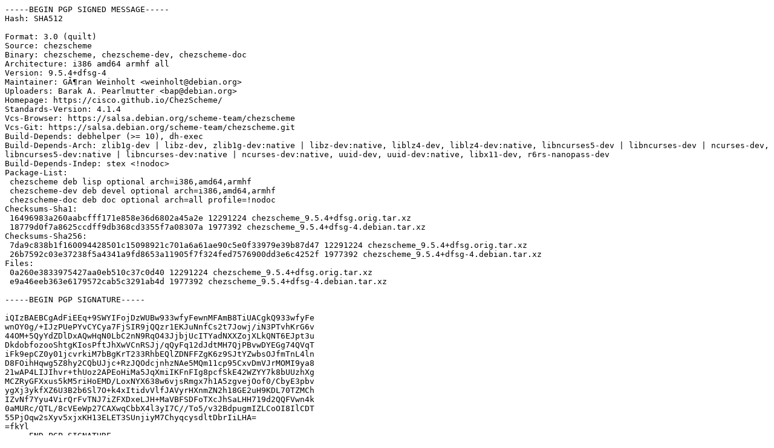

--- FILE ---
content_type: text/prs.lines.tag
request_url: https://ftp.zcu.cz/mirrors/debian/pool/main/c/chezscheme/chezscheme_9.5.4+dfsg-4.dsc
body_size: 2170
content:
-----BEGIN PGP SIGNED MESSAGE-----
Hash: SHA512

Format: 3.0 (quilt)
Source: chezscheme
Binary: chezscheme, chezscheme-dev, chezscheme-doc
Architecture: i386 amd64 armhf all
Version: 9.5.4+dfsg-4
Maintainer: GÃ¶ran Weinholt <weinholt@debian.org>
Uploaders: Barak A. Pearlmutter <bap@debian.org>
Homepage: https://cisco.github.io/ChezScheme/
Standards-Version: 4.1.4
Vcs-Browser: https://salsa.debian.org/scheme-team/chezscheme
Vcs-Git: https://salsa.debian.org/scheme-team/chezscheme.git
Build-Depends: debhelper (>= 10), dh-exec
Build-Depends-Arch: zlib1g-dev | libz-dev, zlib1g-dev:native | libz-dev:native, liblz4-dev, liblz4-dev:native, libncurses5-dev | libncurses-dev | ncurses-dev, libncurses5-dev:native | libncurses-dev:native | ncurses-dev:native, uuid-dev, uuid-dev:native, libx11-dev, r6rs-nanopass-dev
Build-Depends-Indep: stex <!nodoc>
Package-List:
 chezscheme deb lisp optional arch=i386,amd64,armhf
 chezscheme-dev deb devel optional arch=i386,amd64,armhf
 chezscheme-doc deb doc optional arch=all profile=!nodoc
Checksums-Sha1:
 16496983a260aabcfff171e858e36d6802a45a2e 12291224 chezscheme_9.5.4+dfsg.orig.tar.xz
 18779d0f7a8625ccdff9db368cd3355f7a08307a 1977392 chezscheme_9.5.4+dfsg-4.debian.tar.xz
Checksums-Sha256:
 7da9c838b1f160094428501c15098921c701a6a61ae90c5e0f33979e39b87d47 12291224 chezscheme_9.5.4+dfsg.orig.tar.xz
 26b7592c03e37238f5a4341a9fd8653a11905f7f324fed7576900dd3e6c4252f 1977392 chezscheme_9.5.4+dfsg-4.debian.tar.xz
Files:
 0a260e3833975427aa0eb510c37c0d40 12291224 chezscheme_9.5.4+dfsg.orig.tar.xz
 e9a46eeb363e6179572cab5c3291ab4d 1977392 chezscheme_9.5.4+dfsg-4.debian.tar.xz

-----BEGIN PGP SIGNATURE-----

iQIzBAEBCgAdFiEEq+9SWYIFojDzWUBw933wfyFewnMFAmB8TiUACgkQ933wfyFe
wnOY0g/+IJzPUePYvCYCya7FjSIR9jQQzr1EKJuNnfCs2t7Jowj/iN3PTvhKrG6v
44OM+5QyYdZDlDxAQwHqN0LbC2nN9RqO43JjbjUcITYadNXXZojXLkQNT6EJpt3u
DkdobfozooShtgKIosPftJhXwVCnRSJj/qQyFq12dJdtMH7QjPBvwDYEGg74QVqT
iFk9epCZ0y01jcvrkiM7bBgKrT233RhbEQlZDNFFZgK6z9SJtYZwbsOJfmTnL4ln
D8FOihHqwg5Z8hy2CQbUJjc+RzJQOdcjnhzNAe5MQm11cp95CxvDmVJrMOMI9ya8
21wAP4LIJIhvr+thUoz2APEoHiMa5JqXmiIKFnFIg8pcfSkE42WZYY7k8bUUzhXg
MCZRyGFXxus5kM5riHoEMD/LoxNYX638w6vjsRmgx7h1A5zgvejOof0/CbyE3pbv
ygXj3ykfXZ6U3B2b6Sl7O+k4xItidvVlfJAVyrHXnmZN2h18GE2uH9KDL70TZMCh
IZvNf7Yyu4VirQrFvTNJ7iZFXDxeLJH+MaVBFSDFoTXcJhSaLHH719d2QQFVwn4k
0aMURc/QTL/8cVEeWp27CAXwqCbbX4l3yI7C//To5/v32BdpugmIZLCoOI8IlCDT
55PjOqw2sXyv5xjxKH13ELET3SUnjiyM7ChyqcysdltDbrIiLHA=
=fkYl
-----END PGP SIGNATURE-----
